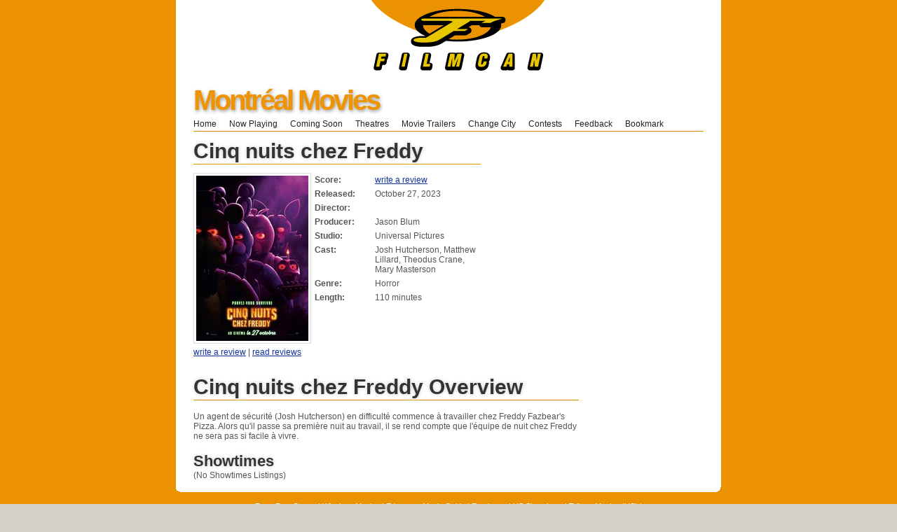

--- FILE ---
content_type: text/html
request_url: http://film-can.com/movie/Quebec/Montr%E9al/Starcit%E9+Montr%E9al/Cinq+nuits+chez+Freddy/174099
body_size: 3752
content:


<!DOCTYPE html PUBLIC "-//W3C//DTD XHTML 1.1//EN" "http://www.w3.org/TR/xhtml11/DTD/xhtml11.dtd">



<html xmlns="http://www.w3.org/1999/xhtml" xml:lang="en">
<head>
  <title>Starcit%E9+Montr%E9al | Movie Listings | Showtimes</title>
  <meta http-equiv="content-type" content="text/html; charset=iso-8859-1" />
  <meta http-equiv="imagetoolbar" content="no" />
  <meta name="keywords" content="Starcit%E9+Montr%E9al, movie reviews,  Movie Listings,  Showtimes, Front Row Centre" />
  <meta name="description" content="Movie Listings and times for Starcit%E9+Montr%E9al. This theatre is in Montréal, Quebec." />
  <meta name="viewport" content="width=device-width, initial-scale=1.0, user-scalable=0">
  <link type="text/css" rel="stylesheet" href="/_css/basic.css" />
  <style type="text/css" media="print">
    /* <![CDATA[ */ @import "/_css/print.css"; /* ]]> */
  </style>
  <style type="text/css" media="screen">
    /* <![CDATA[ */ @import "/_css/screen.css"; /* ]]> */
  </style>
  <script src="/scripts/showmapv3.js" type="text/javascript"></script>
  <script src="https://maps.googleapis.com/maps/api/js?key=AIzaSyCZE-EE7HpzgEg1mdovqdprlx9SrlD3Uoc" type="text/javascript"></script>
  <script async='async' src='https://www.googletagservices.com/tag/js/gpt.js' type="text/javascript"></script>
  <script type="text/javascript">
    var googletag = googletag || {};
    googletag.cmd = googletag.cmd || [];
    googletag.cmd.push(function () {
      googletag.defineSlot('/26924457/filmcan/ros_leaderboard_atf', [728, 90], 'leaderboardatf').addService(googletag.pubads());
      googletag.defineSlot('/26924457/filmcan/ros_rec_atf', [300, 250], 'bigboxatf').addService(googletag.pubads());
      googletag.defineSlot('/26924457/filmcan/ros_sky_atf', [160, 600], 'skyatf').addService(googletag.pubads());
      googletag.pubads().enableSingleRequest();
      googletag.enableServices();
    });
  </script>

</head>
<body>
  <div id="mapInfo">
  </div>
  <!-- MASHEAD -->
  
<div class="segmentTop"><a href="http://film-can.com" title="Montréal Movies"><img src="/images/title_logo1.gif" alt="Montréal Movies" border="0" width="527" height="101"></a><br>
</div>

  <div class="segment content">
    <!-- leaderboard ad -->
    <div id='leaderboardatf'>
<script>
googletag.cmd.push(function() { googletag.display('leaderboardatf'); });
</script>
</div>
    <!-- interstitial ad -->
    
    <!-- MASHEAD -->
    <div class="segment masthead">
      <h1><a href="/cinema/Quebec/Montr%E9al">Montréal Movies</a></h1>
    </div>
    <!-- NAVIGATION -->
    <!-- book mark -->
				<script language="javascript">
			function addBookmark(title){
				
				url = document.URL;
				title = document.title;

			   try{ 
					if(window.sidebar){ // Firefox
					  window.sidebar.addPanel(title, url,'');
					}else if(window.opera){ //Opera
					  var a = document.createElement("A");
					  a.rel = "sidebar";
					  a.target = "_search";
					  a.title = title;
					  a.href = url;
					  a.click();
					} else if(document.all){ //IE
					  window.external.AddFavorite(url, title);
					} 
				} catch(e) {
					delete e;
				}
			}
		</script>

<ul class="navigation noprint">

	

	<li><a href="/">Home</a></li>
	
	<li><a href="/Quebec/Montr%E9al/allmovies">Now Playing</a></li>
	<li><a href="/Quebec/Montr%E9al/newreleases">Coming Soon</a></li>	
	<li><a href="/cinema/Quebec/Montr%E9al" title="Montréal Theatres">Theatres</a></li>
		
	<li><a href="https://www.tribute.ca/movietrailers/" target="_blank">Movie Trailers</a></li>		
	<li><a href="http://film-can.com">Change City</a></li>
	<li><a href="https://www.tribute.ca/contests/" target="_blank">Contests</a></li>
			
			<li><a href="/contact/Quebec/Montr%E9al">Feedback</a></li>		
	
	<li><a  href="javascript:addBookmark()">Bookmark   &nbsp;&nbsp;&nbsp;</a></li>	
</ul>

    <!-- MAIN AREA -->
    <!-- CONTENT (A) -->
    <div class="content-a">
      <h1 title="Cinq nuits chez Freddy">
        Cinq nuits chez Freddy</h1>
      <div class="art-split">
        <img src="http://www.tribute.ca/poster/160x236/cinq-nuits-chez-freddy-173293.jpg" alt="Cinq nuits chez Freddy" />
        <table cellpadding="3" cellspacing="0" border="0">
          
          <tr>
            <td class="mHeading" valign="top">Score:
            </td>
            <td>
              <a href="/writereviews/Quebec/Montr%E9al/Starcit%25E9%2BMontr%25E9al/Cinq+nuits+chez+Freddy/174099">write a review</a>
            </td>
          </tr>
          
          <tr>
            <td class="mHeading" valign="top">Released:
            </td>
            <td>
              October 27, 2023
            </td>
          </tr>
          <tr>
            <td class="mHeading" valign="top">Director:
            </td>
            <td>
              
            </td>
          </tr>
          <tr>
            <td class="mHeading" valign="top">Producer:
            </td>
            <td>
              Jason Blum
            </td>
          </tr>
          <tr>
            <td class="mHeading" valign="top">Studio:
            </td>
            <td>
              Universal Pictures
            </td>
          </tr>
          <tr>
            <td class="mHeading" valign="top">Cast:
            </td>
            <td>
              Josh Hutcherson, Matthew Lillard, Theodus Crane, Mary Masterson
            </td>
          </tr>
          <tr>
            <td class="mHeading" valign="top">Genre:
            </td>
            <td>
              Horror
            </td>
          </tr>
          <tr>
            <td class="mHeading" valign="top">Length:
            </td>
            <td>
              110
                                minutes
            </td>
          </tr>
        </table>
        <!--
						<dt>Score</dt>
							<dd>6.67 / 10.00</dd>
						-->
        <!--<p style="text-align: center;"><a href="/cgi-bin/rreview.cgi?MovieID=13518">Read reviews</a></p>-->
      </div>
      <!-- art-split -->
      <br />
      <p>
        
        <a href="/writereviews/Quebec/Montr%E9al/Starcit%25E9%2BMontr%25E9al/Cinq+nuits+chez+Freddy/174099">write a review</a> | <a href="/readreviews/Quebec/Montr%E9al/Starcit%E9+Montr%E9al/Cinq+nuits+chez+Freddy/174099/">read reviews</a>
        
        <br />
      </p>
    </div>
    <!-- "content-a -->
    <!-- bigbox ad -->
    <div class="ads-a noprint" id='bigboxatf'>
<script>
googletag.cmd.push(function() { googletag.display('bigboxatf'); });
</script>
</div>
    <br />
    <!-- CONTENT (B) -->
    <div class="content-b">
      
      <h1>Cinq nuits chez Freddy Overview</h1>
      <p>Un agent de sécurité (Josh Hutcherson) en difficulté commence à travailler chez Freddy Fazbear's Pizza. Alors qu'il passe sa première nuit au travail, il se rend compte que l'équipe de nuit chez Freddy ne sera pas si facile à vivre.</p>

      <h2>Showtimes</h2>
      
			(No Showtimes Listings)
		<script type='text/javascript'> var jsonmap = [];</script>
    </div>
    <!-- content-b -->

    <!-- skyscraper ad -->
    <div class="ads-b noprint" id='skyatf'>
<script>
googletag.cmd.push(function() { googletag.display('skyatf'); });
</script>
</div>
    <br />

    <!-- Area to hold the map for the city -->
    
  </div>
  <!-- segment content -->
  <div class="segment copyright">
			
 <!-- Start Bottom Nav -->
<p>

	<a href="https://www.frontrowcentre.com" title="Front Row Centre" target="_blank">Front Row Centre</a> | 
	<a href="https://www.winnipegmovies.com" title="Winnipeg Movies" target="_blank">Winnipeg Movies</a> | 
	<a href="https://www.edmovieguide.com" title="Edmonton Movie Guide" target="_blank">Edmonton Movie Guide</a> | 
	<a href="https://www.enprimeur.ca" title="Enprimeur" target="_blank">Enprimeur</a> | 
	<a href="https://www.showtimes.com" title="Movie Showtimes" target="_blank">US Showtimes</a> | 
	<a href="https://www.tributemovies.com" title="Tribute Movies" target="_blank">Tribute Movies (US)</a> | 
	<br /><br />

	
	<a href="/Quebec/Montr%E9al/newreleases">Coming Soon</a> - 
    <a href="/Quebec/Montr%E9al/allmovies">What's Playing</a> - 
     <a href="/cinema/Quebec/Montr%E9al" title="Montréal Theatres">Movies by Theatre</a> - 
	
	
	<a href="https://www.tribute.ca/showtimes" title="showtimes" target="_blank">Showtimes</a> powered by <a href="https://www.tribute.ca/" title="Tribute.ca" target="_blank">Tribute.ca</a> | &copy; 2000-2024 FilmCan&nbsp;<br>
</p><p></p>            
            
            
</div>




		<!-- Google tag (gtag.js) -->
<script async src="https://www.googletagmanager.com/gtag/js?id=G-B3PPNB9EQM"></script>
<script>
  window.dataLayer = window.dataLayer || [];
  function gtag(){dataLayer.push(arguments);}
  gtag('js', new Date());

  gtag('config', 'G-B3PPNB9EQM');
</script>

<!-- Begin comScore Tag -->
<script>
	var _comscore = _comscore || [];
	_comscore.push({ c1: "2", c2: "6035720" });
	(function () {
		var s = document.createElement("script"), el = document.getElementsByTagName("script")[0]; s.async = true;
		s.src = (document.location.protocol == "https:" ? "https://sb" : "http://b") + ".scorecardresearch.com/beacon.js";
		el.parentNode.insertBefore(s, el);
	})();
</script>
<noscript>
  <img src="http://b.scorecardresearch.com/p?c1=2&c2=6035720&cv=2.0&cj=1" />
</noscript>
<!-- End comScore Tag -->


</body>

</html>



--- FILE ---
content_type: text/html; charset=utf-8
request_url: https://www.google.com/recaptcha/api2/aframe
body_size: 269
content:
<!DOCTYPE HTML><html><head><meta http-equiv="content-type" content="text/html; charset=UTF-8"></head><body><script nonce="wSs8Wki99YTZUzW7flUjZw">/** Anti-fraud and anti-abuse applications only. See google.com/recaptcha */ try{var clients={'sodar':'https://pagead2.googlesyndication.com/pagead/sodar?'};window.addEventListener("message",function(a){try{if(a.source===window.parent){var b=JSON.parse(a.data);var c=clients[b['id']];if(c){var d=document.createElement('img');d.src=c+b['params']+'&rc='+(localStorage.getItem("rc::a")?sessionStorage.getItem("rc::b"):"");window.document.body.appendChild(d);sessionStorage.setItem("rc::e",parseInt(sessionStorage.getItem("rc::e")||0)+1);localStorage.setItem("rc::h",'1769669300208');}}}catch(b){}});window.parent.postMessage("_grecaptcha_ready", "*");}catch(b){}</script></body></html>